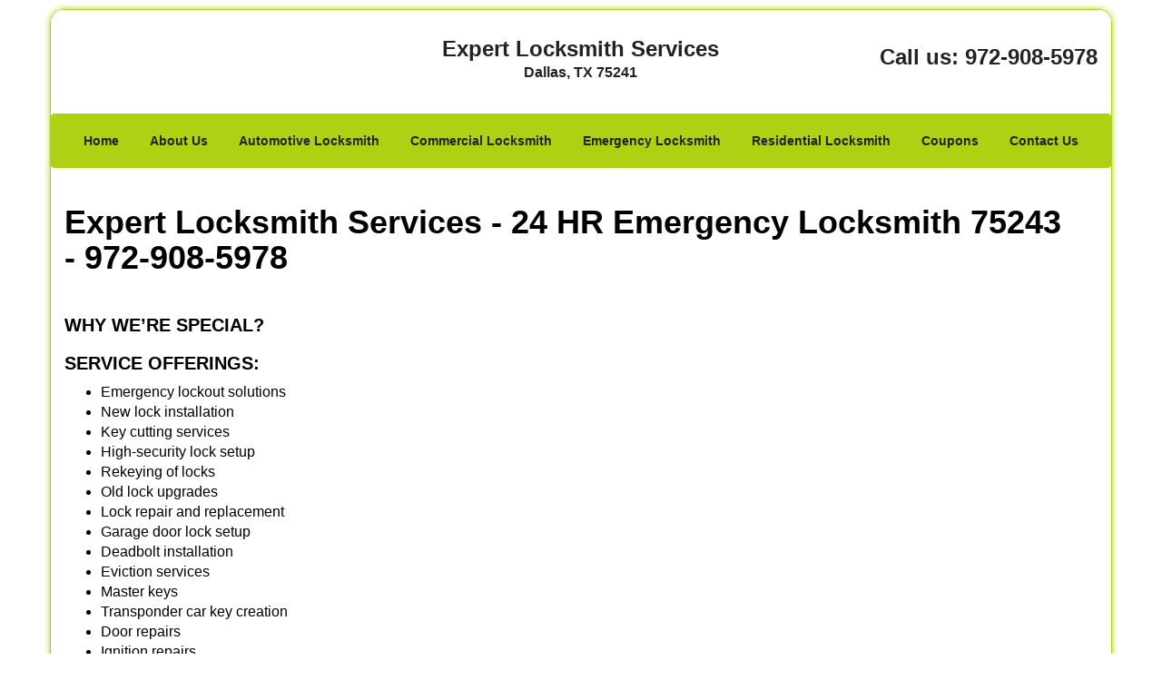

--- FILE ---
content_type: text/html
request_url: https://dallas.expert-locksmith-services.com/24-hr-emergency-locksmith-75243.html
body_size: 3245
content:
<!DOCTYPE html><html lang="en"><head><meta charset="utf-8"><meta name="viewport" content="width=device-width, initial-scale=1"> <meta name="keywords" content="locksmith, locks, keys, home"/> <meta name="description" content="24 hr emergency locksmith 75243 There are some things that are best left to the experts &ndash;be it a lock repair or lock change or a new door instal"/> <meta name="og:keywords" content="locksmith, locks, keys, home"/><meta name="og:description" content="24 hr emergency locksmith 75243 There are some things that are best left to the experts &ndash;be it a lock repair or lock change or a new door instal"/><meta name="og:title" content="Expert Locksmith Services | 24 HR Emergency Locksmith 75243 | 972-908-5978"/><meta name="og:url" content="https://dallas.expert-locksmith-services.com/24-hr-emergency-locksmith-75243.html"/><meta name="og:image" content="https://expert-locksmith-services.com/userfiles/Template-L-18/images/Template-L-18-68-7-Mod/logo68-7-Mod.webp"/><meta name="twitter:keywords" content="locksmith, locks, keys, home"/><meta name="twitter:description" content="24 hr emergency locksmith 75243 There are some things that are best left to the experts &ndash;be it a lock repair or lock change or a new door instal"/><meta name="twitter:site" content="expert-locksmith-services"/><meta name="twitter:title" content="Expert Locksmith Services | 24 HR Emergency Locksmith 75243 | 972-908-5978"/><meta name="twitter:url" content="https://dallas.expert-locksmith-services.com/24-hr-emergency-locksmith-75243.html"/><meta name="twitter:image" content="https://expert-locksmith-services.com/userfiles/Template-L-18/images/Template-L-18-68-7-Mod/logo68-7-Mod.webp"/><meta name="twitter:card" content="summery"/><title>Expert Locksmith Services|24 HR Emergency Locksmith 75243|9</title> <link rel="canonical" href="https://dallas.expert-locksmith-services.com/24-hr-emergency-locksmith-75243.html"> <link rel="icon" href="/userfiles/Template-L-18/files/124.png" type="image/png"> <link rel="preconnect" href="https://fonts.gstatic.com" crossorigin> <link rel="preload" href="fonts/fontawesome-webfont.woff2?v=4.3.0" as="font" type="font/woff2" crossorigin> <link href="https://fonts.googleapis.com/css?family=Open+Sans:800,700,600,400,300&amp;display=swap"><link href="https://fonts.googleapis.com/css?family=Roboto:800,700,600,400,300&amp;display=swap"> <link media="print" onload="this.media='all'" href="/css/custom.24-hr-emergency-locksmith-75243.css" rel="stylesheet"/> <link rel="stylesheet" href="/css/bootstrap.min.css"> <link rel="stylesheet" href="/css/style.min.css"><!--[if lte IE 8]><script src="/scripts/respond-1.1.0.min.js"></script><![endif]--> <!--[if lt IE 9]><script src="/scripts/html5shiv.js"></script><![endif]--> <script type="text/javascript">document.cookie='resolution='+Math.max(screen.width,screen.height)+("devicePixelRatio"in window?","+devicePixelRatio:",1")+'; path=/';</script><script defer type="application/ld+json">{
    "@context": "https://schema.org",
    "@type": "Locksmith",
    "name": "Expert Locksmith Services",
    "url": "https://dallas.expert-locksmith-services.com",
    "logo": "https://expert-locksmith-services.com/userfiles/Template-L-18/images/Template-L-18-68-7-Mod/logo68-7-Mod.webp",
    "img": "https://expert-locksmith-services.com/userfiles/Template-L-18/images/Template-L-18-68-7-Mod/zip-01.webp",
    "description": "24 hr emergency locksmith 75243 There are some things that are best left to the experts &ndash;be it a lock repair or lock change or a new door instal",
    "telephone": "972-908-5978",
    "address": {
        "@type": "PostalAddress",
        "streetAddress": "8787 S Lancaster Rd Suite: 1",
        "addressLocality": "Dallas",
        "addressRegion": "TX",
        "postalCode": 75241,
        "addressCountry": "US"
    },
    "openingHoursSpecification": [
        {
            "@type": "OpeningHoursSpecification",
            "dayOfWeek": [
                "Mon",
                "Tue",
                "Wed",
                "Thu",
                "Fri",
                "Sat",
                "Sun"
            ],
            "opens": "0:00",
            "closes": "23:59"
        }
    ],
    "paymentAccepted": [
        "Cash",
        "Credit Card"
    ],
    "currenciesAccepted": "USD",
    "sameAs": [
        "https://www.facebook.com/pages/Expert-Locksmith-Services-Dallas/1061422370542403"
    ],
    "areaServed": [
        {
            "@type": "City",
            "name": "Dallas"
        }
    ],
    "services": {
        "serviceType": [
            "Residential Locksmith Services",
            "Commercial Locksmith Services",
            "Emergency Locksmith Services",
            "Automotive Locksmith Services"
        ]
    }
}</script></head> <body><div id="body-container" class="container"> <section id="header"><div class="wrapper-class"> <div class="row"><div class="logo col-sm-4"> <a href="/"><picture class="lazily-loaded-picture"><source srcset="" data-placeholder-srcset="" data-srcset="/userfiles/Template-L-18/images/Template-L-18-68-7-Mod/logo68-7-Mod.webp" type="image/webp" class="lazy-source"><img data-get-size="1" width="250" height="90" src="" data-placeholder-srcset="" class="lazy-img" data-src="/userfiles/Template-L-18/images/Template-L-18-68-7-Mod/logo68-7-Mod.webp" alt="Expert Locksmith Services" data-link="1"></source></picture></a></div> <div class="header-info col-sm-4 text-center"><span class="h1">Expert Locksmith Services</span> <p>Dallas, TX 75241</p></div> <div class="header-contact col-sm-4"><p>Call us: <a href="tel:972-908-5978">972-908-5978</a></p></div></div></div></section> <div id="main-navigation"><div class="wrapper-class"> <div class="row"><div class="col-sm-12 navigation text-center"> <nav class="navbar navbar-default"><button type="button" class="navbar-toggle collapsed" data-toggle="collapse" data-target="#fixed-collapse-navbar"> <span class="sr-only">Toggle navigation</span> <span class="icon-bar"></span> <span class="icon-bar"></span> <span class="icon-bar"></span></button> <div class="collapse navbar-collapse nav-collapse" id="fixed-collapse-navbar"><ul class="nav navbar-nav"> <li class=""><a href="/">Home</a></li> <li class=""><a href="/about-us-locksmith-service.html">About Us</a></li> <li class=""><a href="/automotive-locksmith.html">Automotive Locksmith</a></li> <li class=""><a href="/commercial-locksmith.html">Commercial Locksmith</a></li> <li class=""><a href="/emergency-locksmith.html">Emergency Locksmith</a></li> <li class=""><a href="/residential-locksmith.html">Residential Locksmith</a></li> <li class=""><a href="/coupons-locksmith-service.html">Coupons</a></li> <li class=""><a href="/contact-us-locksmith-service.html">Contact Us</a></li></ul></div></nav></div></div></div></div> <section id="content"><div class="wrapper-class"> <div class="row"><div class="col-sm-12"> <div class="row"><div class="main-content col-sm-12"> <h1>Expert Locksmith Services -&nbsp;24 HR Emergency Locksmith 75243 -&nbsp;972-908-5978</h1> <p>&nbsp;</p> <div class="temp-content-holder temp-content-1"></div> <div class="temp-content-holder temp-content-2"></div> <h2 class="default-h3 old-h3">WHY WE&rsquo;RE SPECIAL?</h2> <div class="temp-content-holder temp-content-3"></div> <div class="temp-content-holder temp-content-4"></div> <div class="temp-content-holder temp-content-5"></div> <div class="temp-content-holder temp-content-6"></div> <div class="temp-content-holder temp-content-7"></div> <h3>SERVICE OFFERINGS:</h3> <div class="temp-content-holder temp-content-8"></div> <ul> <li>Emergency lockout solutions<picture class="lazily-loaded-picture"><source srcset="" data-placeholder-srcset="" data-srcset="/userfiles/Template-L-18/images/Template-L-18-68-7-Mod/zip-01.webp" type="image/webp" class="lazy-source"><img alt="Expert Locksmith Services Dallas, TX 972-908-5978" width="450px" height="300px" src="" data-placeholder-srcset="" class="lazy-img in0" data-src="/userfiles/Template-L-18/images/Template-L-18-68-7-Mod/zip-01.webp" title="Expert Locksmith Services Dallas, TX 972-908-5978"></source></picture></li> <li>New lock installation</li> <li>Key cutting services</li> <li>High-security lock setup</li> <li>Rekeying of locks</li> <li>Old lock upgrades</li> <li>Lock repair and replacement</li> <li>Garage door lock setup</li> <li>Deadbolt installation</li> <li>Eviction services</li> <li>Master keys</li> <li>Transponder car key creation</li> <li>Door repairs</li> <li>Ignition repairs</li> <li>Emergency exit lock installation</li></ul> <p>For all your lock and key concerns in Zip code 75243, choose nothing but the best &ndash; choose Expert Locksmith Services. Give us a call @ <strong><a href="tel:972-908-5978">972-908-5978</a></strong> and hire an expert locksmith today!</p> <p>&nbsp;</p></div></div></div></div></div></section> <section id="footer" class="mobile-pb80"><div class="wrapper-class"> <div class="row"><div class="col-sm-12 text-center footer_text"> <div itemscope=""><div class="cardtitle in1"><span class="in2"><span class="in3">Expert Locksmith Services</span></span></div> <p class="in4">Expert Locksmith Services&nbsp;| Hours:&nbsp;<time datetime="Mo-Su" itemprop="openingHours">Monday through Sunday, All day&nbsp;</time>[&nbsp;<a href="https://map.google.com" itemprop="maps" target="_blank" rel="noreferrer">map &amp; reviews&nbsp;</a>]<br>Phone: <a href="tel:972-908-5978">972-908-5978</a> |&nbsp;<a href="https://dallas.expert-locksmith-services.com" itemprop="url">https://dallas.expert-locksmith-services.com</a></p> <div itemprop="address" itemscope="" class="in5"><span class="in2">Dallas, TX 75241&nbsp;(Dispatch Location)</span></div></div> <p class="in4"><a href="/">Home</a> |&nbsp;<a href="/residential-locksmith.html">Residential</a>&nbsp;| <a href="/commercial-locksmith.html">Commercial</a>&nbsp;| <a href="/automotive-locksmith.html">Automotive</a>&nbsp;| <a href="/emergency-locksmith.html">Emergency</a>&nbsp;| <a href="/coupons-locksmith-service.html">Coupons</a> | <a href="/contact-us-locksmith-service.html">Contact Us</a></p> <p class="in4"><a href="/locksmith-terms-and-conditions.html">Terms &amp; Conditions</a> | <a href="/locksmith-price-list.html">Price List</a>| <a href="/site-map.html">Site-Map</a></p> <p class="in9">Copyright&nbsp;<strong>&copy;</strong>&nbsp;Expert Locksmith Services 2016 - 2026 All rights reserved</p></div></div></div></section></div> <a id="back-to-top" href="#header" class="text-center" aria-label="back to top"><i class="fa fa-arrow-up"></i><span class="d-none">top</span></a> <div class="call-support show-mobile"><a href="tel:+19729085978" class="btn"><i class="fa fa-phone"></i> Call</a></div> <style type="text/css"></style> <script defer type="text/javascript" src="/scripts/jquery-1.12.4.min.js"></script> <script defer type="text/javascript" src="/scripts/wow.js"></script> <script defer type="text/javascript" src="/scripts/bootstrap.min.js"></script> <script defer type="text/javascript" src="/scripts/owl.carousel.js"></script> <script defer type="text/javascript" src="/scripts/jquery.prettyPhoto.js"></script> <script defer type="text/javascript" src="/scripts/waypoints.js"></script> <script defer type="text/javascript" src="/scripts/jquery.nivo.slider.js"></script> <script defer type="text/javascript" src="/scripts/jquery.validate.js"></script> <script defer type="text/javascript" src="/scripts/custom.js"></script><iframe class="fb-frame" src="https://www.facebook.com/plugins/share_button.php?href=https%3A%2F%2Fwww.facebook.com%2Fpages%2FExpert-Locksmith-Services-Dallas%2F1061422370542403&layout&size&width=0&height=0&appId" width="0" height="0" scrolling="no" frameborder="0" allowfullscreen="true" target="_top" allow="autoplay; clipboard-write; encrypted-media; picture-in-picture"></iframe><script defer type="text/javascript" src="/scripts/24-hr-emergency-locksmith-75243.js"></script></body></html>

--- FILE ---
content_type: text/javascript
request_url: https://dallas.expert-locksmith-services.com/scripts/24-hr-emergency-locksmith-75243.js
body_size: 1325
content:
$(document).ready(function(){
    $(document).on("images.loaded", function() {        
        let org_contents = {"temp-content-1":"<p>There are some things that are best left to the experts &ndash;be it a lock repair or lock change or a new door installation, attempting a do-it-yourself installation or fix can end up causing more harm than good. That&rsquo;s why it is always recommended to find a professional locksmith who can help you address your lock and locksmith concerns. If you&rsquo;re living in Dallas, TX 75243, fortunately, you&rsquo;ve got <strong><a href=\"\/\">Expert Locksmith Services<\/a><\/strong> to help you out. Whether you require a broken key replacement or want our technicians to repair a sophisticated lock, we&rsquo;re the experts you can turn to for a wide range of locksmith and security needs.<\/p>","temp-content-2":"<p>Expert Locksmith Services was established over a decade ago in Zip code 75243and has since managed to steadily make its way to the top to become the most sought-after locksmith agency in Dallas, TX area. Committed to delivering high-quality locksmith services, our skilled team and state-of-the-art infrastructure was set in place to help us get to the top. Today, we&rsquo;ve earned accolades from innumerable residents, offices, and automotive clients and remain unrivalled in the locksmith services industry.<\/p>","temp-content-3":"<p><strong>24\/7 service<\/strong> &ndash; We work tirelessly throughout the year to ensure your locksmith concerns do not go unaddressed<\/p>","temp-content-4":"<p><strong>Mobile locksmith service<\/strong> &ndash; No matter where you are, be it a remote corner in Zip code 75243 or an inaccessible area, our mobile vans can reach out to you.<\/p>","temp-content-5":"<p><strong>Pocket-friendly solutions<\/strong> &ndash; You don&rsquo;t have to break the bank to avail our exemplary services. All our locksmith services are priced affordably and are completely economical.<\/p>","temp-content-6":"<p><strong>Competent team<\/strong> &ndash; We are only as good as our team and thus, ensure that we&rsquo;ve got Dallas, TX&rsquo;s best locksmiths onboard<\/p>","temp-content-7":"<p><strong>High-end equipment<\/strong> &ndash; Expert Locksmith Services doesn&rsquo;t live in the past and neither should you. We own state-of-the-art equipment that ensures superior quality of workmanship.<\/p>","temp-content-8":"<p>Over a decade of experience in the industry has armed us with caliber to provide a broad range of services in Zip code 75243 with extreme finesse and precision. Some of our services include:<\/p>"};
        if(typeof org_contents != 'string'){
            $.each(org_contents, function(k, v){
                let content_holder = $('.'+k);
                if(content_holder.length > 0){
                    content_holder.replaceWith(v);
                }
            });
        }
    });
})